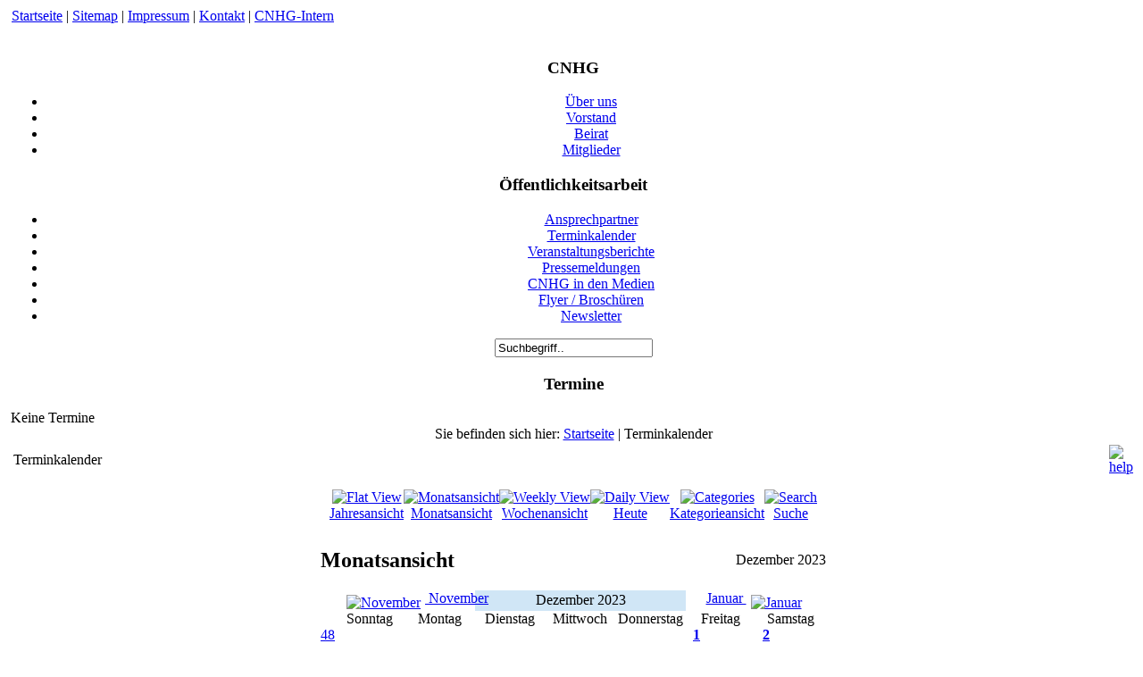

--- FILE ---
content_type: text/html; charset=utf-8
request_url: http://cnhg.de/termine/month.calendar/2023/12/04/-
body_size: 32492
content:
<!DOCTYPE html PUBLIC "-//W3C//DTD XHTML 1.0 Transitional//EN" "http://www.w3.org/TR/xhtml1/DTD/xhtml1-transitional.dtd">
<html xmlns="http://www.w3.org/1999/xhtml" xml:lang="de-de" lang="de-de" >
<head>
  <base href="http://cnhg.de/termine/month.calendar/2023/12/04/-" />
  <meta http-equiv="content-type" content="text/html; charset=utf-8" />
  <meta name="robots" content="no-index, no-follow" />
  <meta name="keywords" content="Berater, Beratungsunternehmen, Consulting, Bad Homburg," />
  <meta name="description" content="Das ConsultingNetz Bad Homburg ist eine Vereinigung
von selbstständigen Beratern und Beratungsunternehmen
in Bad Homburg und dem Hochtaunuskreis." />
  <meta name="generator" content="Joomla! 1.5 - Open Source Content Management" />
  <title>ConsultingNetz Bad Homburg - Terminkalender</title>
  <link rel="stylesheet" href="/components/com_jevents/views/ext/assets/css/events_css.css" type="text/css" />
  <link rel="stylesheet" href="/components/com_jevents/views/ext/assets/css/modstyle.css" type="text/css" />
  <script type="text/javascript" src="http://cnhg.de/includes/js/overlib_mini.js"></script>
  <script type="text/javascript" src="http://cnhg.de/includes/js/overlib_hideform_mini.js"></script>
  <script type="text/javascript" src="/media/system/js/mootools.js"></script>
  <script type="text/javascript" src="/components/com_jevents/assets/js/view_detail.js"></script>
  <script type="text/javascript">
  /* <![CDATA[ */
  // inserted by JEvents
  ol_fgclass='';
  ol_bgclass='';
  ol_textfontclass='';
  ol_captionfontclass='';
  ol_closefontclass='';
  /* ]]> */
  </script>
  <link href="/termine/modlatest.rss/rss/0?format=feed"  rel="alternate"  type="application/rss+xml" title="JEvents - RSS 2.0 Feed" />
  <link href="/termine/modlatest.rss/atom/0?format=feed"  rel="alternate"  type="application/rss+xml" title="JEvents - Atom Feed" />

<link rel="stylesheet" href="/templates/system/css/system.css" type="text/css" />
<link rel="stylesheet" href="/templates/system/css/general.css" type="text/css" />
<link rel="stylesheet" href="/templates/b59-tpl3/css/template.css" type="text/css" />
</head>

<!--[if lte IE 6]>
<link href="/templates/b59-tpl3/css/ieonly.css" rel="stylesheet" type="text/css" />
<![endif]-->




<body>

<table width="100%" cellspacing="0" cellpadding="0" border="0" >
<tr>
<td height="555" width="1">&nbsp;</td>
<td align=center valign="top">


<div align="center">

	<div id="body_container">
          <div id="bc_container"><table width="100%" border="0" cellpadding="0" cellspacing="1"><tr><td nowrap="nowrap"><a href="/home" class="mainlevel" >Startseite</a><span class="mainlevel">    | </span><a href="/sitemap" class="mainlevel" >Sitemap</a><span class="mainlevel">    | </span><a href="/imprint" class="mainlevel" >Impressum</a><span class="mainlevel">    | </span><a href="/kontakt" class="mainlevel" >Kontakt</a><span class="mainlevel">    | </span><a href="/intern" class="mainlevel" >CNHG-Intern</a></td></tr></table> </div> 
    	<div id="tpl_header">
        	<!-- <span class="site_name">Ihr Seitenname</span> -->
        </div>
                <div class="spc_header"></div>
                 <div class="clear">&nbsp;</div>

               <div id="site_container_lr">
               
        	<div id="left_container">		<div class="moduletable_menu">
					<h3>CNHG</h3>
					<ul class="menu"><li class="parent item27"><a href="/profil"><span>Über uns</span></a></li><li class="item29"><a href="/vorstand"><span>Vorstand</span></a></li><li class="item30"><a href="/beirat"><span>Beirat</span></a></li><li class="parent item34"><a href="/netzwerk"><span>Mitglieder</span></a></li></ul>		</div>
			<div class="moduletable_menu">
					<h3>Öffentlichkeitsarbeit</h3>
					<ul class="menu"><li class="item38"><a href="/ansprechpartner"><span>Ansprechpartner</span></a></li><li id="current" class="parent active item41"><a href="/termine/month.calendar/2026/01/29/-"><span>Terminkalender</span></a></li><li class="item45"><a href="/veranstaltungsberichte"><span>Veranstaltungsberichte</span></a></li><li class="item44"><a href="/presseartikel"><span>Pressemeldungen</span></a></li><li class="parent item36"><a href="/presseartikel"><span>CNHG in den Medien</span></a></li><li class="item64"><a href="/downloads"><span>Flyer / Broschüren</span></a></li><li class="item69"><a href="/newsletter"><span>Newsletter</span></a></li></ul>		</div>
	</div>
        	<div id="right_container">		<div class="moduletable">
					<form action="index.php" method="post">
	<div class="search">
		<input name="searchword" id="mod_search_searchword" maxlength="20" alt="Suchen" class="inputbox" type="text" size="20" value="Suchbegriff.."  onblur="if(this.value=='') this.value='Suchbegriff..';" onfocus="if(this.value=='Suchbegriff..') this.value='';" />	</div>
	<input type="hidden" name="task"   value="search" />
	<input type="hidden" name="option" value="com_search" />
	<input type="hidden" name="Itemid" value="41" />
</form>		</div>
			<div class="moduletable">
					<h3>Termine</h3>
					<table class="mod_events_latest_table" width="100%" border="0" cellspacing="0" cellpadding="0" align="center"><tr><td class="mod_events_latest_noevents">Keine Termine</td></tr>
</table>
		</div>
	</div>

          	<div id="content_container"><span class="breadcrumb">Sie befinden sich hier:   <span class="breadcrumbs pathway">
<a href="http://cnhg.de/" class="pathway">Startseite</a>   | Terminkalender</span>
 <br /> </span>
	        	
    	        
<!-- JEvents v1.5.2 , Copyright © 2006-2009 GWE Systems Ltd, JEvents Project Group, http://www.jevents.net -->
<table class="contentpaneopen jeventpage" id="jevents_header">
	<tr>
	<td class="contentheading" width="100%">
	Terminkalender	</td>
	<td class="buttonheading" align="right"><a href="http://www.jevents.net" target="_blank"><img src="http://cnhg.de/components/com_jevents/views/ext/assets/images/help.gif" border="0" alt="help" class='jev_help' /></a></td>	</tr>
</table>
<table class="contentpaneopen  jeventpage" id="jevents_body">
	<tr>
	<td width="100%">
    	<table bgcolor="#ffffff" border="0" cellpadding="10" cellspacing="0" width="100%">
    	<tr>
    		<td class="tableh1" align="center">
    		<table border="0" cellpadding="0" cellspacing="0">
    			<tr>
    		<!-- BEGIN add_event -->
    		<!--
					<td><img name="spacer" src="http://joomla1.0.10/components/com_extcalendar//images/spacer.gif"  alt="" border="0" height="25" width="10"/></td>
					<td class="buttontext" align="center" nowrap="nowrap" valign="middle">

						<a href="http://joomla1.0.10/index.php?option=com_extcalendar&Itemid=37&extmode=addevent" title="Add Event" class="buttontext">
							<img src="http://joomla1.0.10/components/com_extcalendar//themes/default/images/icon-addevent.gif" alt="Add Event" border="0"><br/>
							Add Event</a>
					</td>
				-->
    		<!-- END add_event -->
<!-- BEGIN flyer_view -->
					<td><img name="spacer" src="http://cnhg.de/components/com_jevents/views/ext/assets/images/spacer.gif"  alt="" border="0" height="25" width="10"/></td>
					<td class="buttontext" align="center" nowrap="nowrap" valign="middle">
						<a href="/termine/year.listevents/2023/12/04/-" title="Jahresansicht"  class="buttontext">
							<img src="http://cnhg.de/components/com_jevents/views/ext/assets/images/icon-flyer.gif" alt="Flat View" border="0"/><br/>
							Jahresansicht</a>
					</td>
<!-- END flyer_view -->
<!-- BEGIN monthly_view -->
					<td><img name="spacer" src="http://cnhg.de/components/com_jevents/views/ext/assets/images/spacer.gif"  alt="" border="0" height="25" width="10"/></td>
					<td class="buttontext" align="center" nowrap="nowrap" valign="middle">
						<a href="/termine/month.calendar/2023/12/04/-" title="Monatsansicht" class="buttontext">
							<img src="http://cnhg.de/components/com_jevents/views/ext/assets/images/icon-calendarview.gif" alt="Monatsansicht" border="0"/><br/>
							Monatsansicht</a>
					</td>
<!-- END monthly_view -->
<!-- BEGIN weekly_view -->
					<td><img name="spacer" src="http://cnhg.de/components/com_jevents/views/ext/assets/images/spacer.gif"  alt="" border="0" height="25" width="10"/></td>
					<td class="buttontext" align="center" nowrap="nowrap" valign="middle">
						<a href="/termine/week.listevents/2023/12/04/-" title="Wochenansicht" class="buttontext">
							<img src="http://cnhg.de/components/com_jevents/views/ext/assets/images/icon-weekly.gif" alt="Weekly View" border="0"/><br/>
							Wochenansicht</a>
					</td>
<!-- END weekly_view -->
<!-- BEGIN daily_view -->
					<td><img name="spacer" src="http://cnhg.de/components/com_jevents/views/ext/assets/images/spacer.gif"  alt="" border="0" height="25" width="10"/></td>
					<td class="buttontext" align="center" nowrap="nowrap" valign="middle">
						<a href="/termine/day.listevents/2026/01/29/-" title="Heute" class="buttontext">
							<img src="http://cnhg.de/components/com_jevents/views/ext/assets/images/icon-daily.gif" alt="Daily View" border="0"/><br/>
							Heute</a>
					</td>

<!-- END daily_view -->
<!-- BEGIN cat_view -->
					<td><img name="spacer" src="http://cnhg.de/components/com_jevents/views/ext/assets/images/spacer.gif"  alt="" border="0" height="25" width="10"/></td>
					<td class="buttontext" align="center" nowrap="nowrap" valign="middle">
						<a href="/termine/cat.listevents/2023/12/04/-" title="Kategorieansicht" class="buttontext">
							<img src="http://cnhg.de/components/com_jevents/views/ext/assets/images/icon-cats.gif" alt="Categories" border="0"/><br/>
							Kategorieansicht</a>
					</td>
<!-- END cat_view -->
<!-- BEGIN search_view -->
					<td><img name="spacer" src="http://cnhg.de/components/com_jevents/views/ext/assets/images/spacer.gif"  alt="" border="0" height="25" width="10"/></td>
					<td class="buttontext" align="center" nowrap="nowrap" valign="middle">
						<a href="/termine/search.form/2023/12/04/-" title="Suche" class="buttontext">
							<img src="http://cnhg.de/components/com_jevents/views/ext/assets/images/icon-search.gif" alt="Search" border="0"/><br/>
							Suche</a>
					</td>
<!-- END search_view -->
					
				</tr>
			</table>

        </td>
        </tr></table>
		<table class="maintable" align="center" cellpadding="0" cellspacing="0" width="100%">
	<tr>
		<td class="tableh1" colspan="8">
			<table border="0" cellpadding="0" cellspacing="0" width="100%">
				<tr> 
					<td><h2>Monatsansicht</h2></td>
					<td class="today" align="right">Dezember 2023</td>				
				</tr>
			</table>
	  </td>
	</tr>
		<tr>
<!-- BEGIN weeknumber_row -->
			<td rowspan="2" class="tablev1">&nbsp;&nbsp;</td>
<!-- END weeknumber_row -->
			<td colspan="2" class="previousmonth" align="center" height="22" nowrap="nowrap" valign="middle">&nbsp;
<!-- BEGIN previous_month_link_row -->
      	<a href='/termine/month.calendar/2023/11/29/-' title='last month' >      	<img src="http://cnhg.de/components/com_jevents/views/ext/assets/images/mini_arrowleft.gif" alt="November" align="middle" border="0" hspace="5"/>
      	November</a>      	

<!-- END previous_month_link_row -->
			</td>
			<td colspan="3" class="currentmonth" style="background-color: rgb(208, 230, 246);" align="center" height="22" nowrap="nowrap" valign="middle">
				Dezember 2023			</td>
			<td colspan="2" class="nextmonth" align="center" height="22" nowrap="nowrap" valign="middle">
      	<a href='/termine/month.calendar/2024/01/29/-' title='next month' >      	Januar      	<img src="http://cnhg.de/components/com_jevents/views/ext/assets/images/mini_arrowright.gif" alt="Januar" align="middle" border="0" hspace="5"/>
      	</a>
			</td>
		</tr>
            <tr valign="top">
                                	<td class="weekdaytopclr" align="center" height="18" valign="middle" width="14%">
                        <span class="sunday">Sonntag</span>					</td>
                                    	<td class="weekdaytopclr" align="center" height="18" valign="middle" width="14%">
                        Montag					</td>
                                    	<td class="weekdaytopclr" align="center" height="18" valign="middle" width="14%">
                        Dienstag					</td>
                                    	<td class="weekdaytopclr" align="center" height="18" valign="middle" width="14%">
                        Mittwoch					</td>
                                    	<td class="weekdaytopclr" align="center" height="18" valign="middle" width="14%">
                        Donnerstag					</td>
                                    	<td class="weekdaytopclr" align="center" height="18" valign="middle" width="14%">
                        Freitag					</td>
                                    	<td class="weekdaytopclr" align="center" height="18" valign="middle" width="14%">
                        <span class="saturday">Samstag</span>					</td>
                                </tr>
            			<tr valign="top" style="height:80px;">				
                <td class='tablev1' align='center'>
                <a href='/termine/week.listevents/2023/11/26/-'>48</a></td>
                    <td class="weekdayemptyclr" align="center" height="50" valign="middle">
                        26                    </td>
                    	                    <td class="weekdayemptyclr" align="center" height="50" valign="middle">
                        27                    </td>
                    	                    <td class="weekdayemptyclr" align="center" height="50" valign="middle">
                        28                    </td>
                    	                    <td class="weekdayemptyclr" align="center" height="50" valign="middle">
                        29                    </td>
                    	                    <td class="weekdayemptyclr" align="center" height="50" valign="middle">
                        30                    </td>
                    	                    <td class="weekdayclr" width="14%" align="center" height="50" valign="top">
                    <table border="0" cellpadding="0" cellspacing="0" width="100%">
						<tr>
						<td class="caldaydigits">&nbsp;
						<strong><a href="/termine/day.listevents/2023/12/01/-" title="Zum Kalender - Aktueller Tag">1</a></strong>
						
						</td>
						<td>
                       						</td>
						</tr>
					</table>
                                            </td>
                                        <td class="weekdayclr" width="14%" align="center" height="50" valign="top">
                    <table border="0" cellpadding="0" cellspacing="0" width="100%">
						<tr>
						<td class="caldaydigits">&nbsp;
						<strong><a href="/termine/day.listevents/2023/12/02/-" title="Zum Kalender - Aktueller Tag">2</a></strong>
						
						</td>
						<td>
                       						</td>
						</tr>
					</table>
                                            </td>
                                </tr>
            			<tr valign="top" style="height:80px;">				
                <td class='tablev1' align='center'>
                <a href='/termine/week.listevents/2023/12/3/-'>49</a></td>
                    <td class="sundayemptyclr" width="14%" align="center" height="50" valign="top">
                    <table border="0" cellpadding="0" cellspacing="0" width="100%">
						<tr>
						<td class="caldaydigits">&nbsp;
						<strong><a href="/termine/day.listevents/2023/12/03/-" title="Zum Kalender - Aktueller Tag">3</a></strong>
						
						</td>
						<td>
                       						</td>
						</tr>
					</table>
                                            </td>
                                        <td class="weekdayclr" width="14%" align="center" height="50" valign="top">
                    <table border="0" cellpadding="0" cellspacing="0" width="100%">
						<tr>
						<td class="caldaydigits">&nbsp;
						<strong><a href="/termine/day.listevents/2023/12/04/-" title="Zum Kalender - Aktueller Tag">4</a></strong>
						
						</td>
						<td>
                       						</td>
						</tr>
					</table>
                                            </td>
                                        <td class="weekdayclr" width="14%" align="center" height="50" valign="top">
                    <table border="0" cellpadding="0" cellspacing="0" width="100%">
						<tr>
						<td class="caldaydigits">&nbsp;
						<strong><a href="/termine/day.listevents/2023/12/05/-" title="Zum Kalender - Aktueller Tag">5</a></strong>
						
						</td>
						<td>
                       						</td>
						</tr>
					</table>
                                            </td>
                                        <td class="weekdayclr" width="14%" align="center" height="50" valign="top">
                    <table border="0" cellpadding="0" cellspacing="0" width="100%">
						<tr>
						<td class="caldaydigits">&nbsp;
						<strong><a href="/termine/day.listevents/2023/12/06/-" title="Zum Kalender - Aktueller Tag">6</a></strong>
						
						</td>
						<td>
                       						</td>
						</tr>
					</table>
                                            </td>
                                        <td class="weekdayclr" width="14%" align="center" height="50" valign="top">
                    <table border="0" cellpadding="0" cellspacing="0" width="100%">
						<tr>
						<td class="caldaydigits">&nbsp;
						<strong><a href="/termine/day.listevents/2023/12/07/-" title="Zum Kalender - Aktueller Tag">7</a></strong>
						
						</td>
						<td>
                       						</td>
						</tr>
					</table>
                                            </td>
                                        <td class="weekdayclr" width="14%" align="center" height="50" valign="top">
                    <table border="0" cellpadding="0" cellspacing="0" width="100%">
						<tr>
						<td class="caldaydigits">&nbsp;
						<strong><a href="/termine/day.listevents/2023/12/08/-" title="Zum Kalender - Aktueller Tag">8</a></strong>
						
						</td>
						<td>
                       						</td>
						</tr>
					</table>
                                            </td>
                                        <td class="weekdayclr" width="14%" align="center" height="50" valign="top">
                    <table border="0" cellpadding="0" cellspacing="0" width="100%">
						<tr>
						<td class="caldaydigits">&nbsp;
						<strong><a href="/termine/day.listevents/2023/12/09/-" title="Zum Kalender - Aktueller Tag">9</a></strong>
						
						</td>
						<td>
                       						</td>
						</tr>
					</table>
                                            </td>
                                </tr>
            			<tr valign="top" style="height:80px;">				
                <td class='tablev1' align='center'>
                <a href='/termine/week.listevents/2023/12/10/-'>50</a></td>
                    <td class="sundayemptyclr" width="14%" align="center" height="50" valign="top">
                    <table border="0" cellpadding="0" cellspacing="0" width="100%">
						<tr>
						<td class="caldaydigits">&nbsp;
						<strong><a href="/termine/day.listevents/2023/12/10/-" title="Zum Kalender - Aktueller Tag">10</a></strong>
						
						</td>
						<td>
                       						</td>
						</tr>
					</table>
                                            </td>
                                        <td class="weekdayclr" width="14%" align="center" height="50" valign="top">
                    <table border="0" cellpadding="0" cellspacing="0" width="100%">
						<tr>
						<td class="caldaydigits">&nbsp;
						<strong><a href="/termine/day.listevents/2023/12/11/-" title="Zum Kalender - Aktueller Tag">11</a></strong>
						
						</td>
						<td>
                       						</td>
						</tr>
					</table>
                                            </td>
                                        <td class="weekdayclr" width="14%" align="center" height="50" valign="top">
                    <table border="0" cellpadding="0" cellspacing="0" width="100%">
						<tr>
						<td class="caldaydigits">&nbsp;
						<strong><a href="/termine/day.listevents/2023/12/12/-" title="Zum Kalender - Aktueller Tag">12</a></strong>
						
						</td>
						<td>
                       						</td>
						</tr>
					</table>
                                            </td>
                                        <td class="weekdayclr" width="14%" align="center" height="50" valign="top">
                    <table border="0" cellpadding="0" cellspacing="0" width="100%">
						<tr>
						<td class="caldaydigits">&nbsp;
						<strong><a href="/termine/day.listevents/2023/12/13/-" title="Zum Kalender - Aktueller Tag">13</a></strong>
						
						</td>
						<td>
                       						</td>
						</tr>
					</table>
                                            </td>
                                        <td class="weekdayclr" width="14%" align="center" height="50" valign="top">
                    <table border="0" cellpadding="0" cellspacing="0" width="100%">
						<tr>
						<td class="caldaydigits">&nbsp;
						<strong><a href="/termine/day.listevents/2023/12/14/-" title="Zum Kalender - Aktueller Tag">14</a></strong>
						
						</td>
						<td>
                       						</td>
						</tr>
					</table>
                                            </td>
                                        <td class="weekdayclr" width="14%" align="center" height="50" valign="top">
                    <table border="0" cellpadding="0" cellspacing="0" width="100%">
						<tr>
						<td class="caldaydigits">&nbsp;
						<strong><a href="/termine/day.listevents/2023/12/15/-" title="Zum Kalender - Aktueller Tag">15</a></strong>
						
						</td>
						<td>
                       						</td>
						</tr>
					</table>
                                            </td>
                                        <td class="weekdayclr" width="14%" align="center" height="50" valign="top">
                    <table border="0" cellpadding="0" cellspacing="0" width="100%">
						<tr>
						<td class="caldaydigits">&nbsp;
						<strong><a href="/termine/day.listevents/2023/12/16/-" title="Zum Kalender - Aktueller Tag">16</a></strong>
						
						</td>
						<td>
                       						</td>
						</tr>
					</table>
                                            </td>
                                </tr>
            			<tr valign="top" style="height:80px;">				
                <td class='tablev1' align='center'>
                <a href='/termine/week.listevents/2023/12/17/-'>51</a></td>
                    <td class="sundayemptyclr" width="14%" align="center" height="50" valign="top">
                    <table border="0" cellpadding="0" cellspacing="0" width="100%">
						<tr>
						<td class="caldaydigits">&nbsp;
						<strong><a href="/termine/day.listevents/2023/12/17/-" title="Zum Kalender - Aktueller Tag">17</a></strong>
						
						</td>
						<td>
                       						</td>
						</tr>
					</table>
                                            </td>
                                        <td class="weekdayclr" width="14%" align="center" height="50" valign="top">
                    <table border="0" cellpadding="0" cellspacing="0" width="100%">
						<tr>
						<td class="caldaydigits">&nbsp;
						<strong><a href="/termine/day.listevents/2023/12/18/-" title="Zum Kalender - Aktueller Tag">18</a></strong>
						
						</td>
						<td>
                       						</td>
						</tr>
					</table>
                                            </td>
                                        <td class="weekdayclr" width="14%" align="center" height="50" valign="top">
                    <table border="0" cellpadding="0" cellspacing="0" width="100%">
						<tr>
						<td class="caldaydigits">&nbsp;
						<strong><a href="/termine/day.listevents/2023/12/19/-" title="Zum Kalender - Aktueller Tag">19</a></strong>
						
						</td>
						<td>
                       						</td>
						</tr>
					</table>
                                            </td>
                                        <td class="weekdayclr" width="14%" align="center" height="50" valign="top">
                    <table border="0" cellpadding="0" cellspacing="0" width="100%">
						<tr>
						<td class="caldaydigits">&nbsp;
						<strong><a href="/termine/day.listevents/2023/12/20/-" title="Zum Kalender - Aktueller Tag">20</a></strong>
						
						</td>
						<td>
                       						</td>
						</tr>
					</table>
                                            </td>
                                        <td class="weekdayclr" width="14%" align="center" height="50" valign="top">
                    <table border="0" cellpadding="0" cellspacing="0" width="100%">
						<tr>
						<td class="caldaydigits">&nbsp;
						<strong><a href="/termine/day.listevents/2023/12/21/-" title="Zum Kalender - Aktueller Tag">21</a></strong>
						
						</td>
						<td>
                       						</td>
						</tr>
					</table>
                                            </td>
                                        <td class="weekdayclr" width="14%" align="center" height="50" valign="top">
                    <table border="0" cellpadding="0" cellspacing="0" width="100%">
						<tr>
						<td class="caldaydigits">&nbsp;
						<strong><a href="/termine/day.listevents/2023/12/22/-" title="Zum Kalender - Aktueller Tag">22</a></strong>
						
						</td>
						<td>
                       						</td>
						</tr>
					</table>
                                            </td>
                                        <td class="weekdayclr" width="14%" align="center" height="50" valign="top">
                    <table border="0" cellpadding="0" cellspacing="0" width="100%">
						<tr>
						<td class="caldaydigits">&nbsp;
						<strong><a href="/termine/day.listevents/2023/12/23/-" title="Zum Kalender - Aktueller Tag">23</a></strong>
						
						</td>
						<td>
                       						</td>
						</tr>
					</table>
                                            </td>
                                </tr>
            			<tr valign="top" style="height:80px;">				
                <td class='tablev1' align='center'>
                <a href='/termine/week.listevents/2023/12/24/-'>52</a></td>
                    <td class="sundayemptyclr" width="14%" align="center" height="50" valign="top">
                    <table border="0" cellpadding="0" cellspacing="0" width="100%">
						<tr>
						<td class="caldaydigits">&nbsp;
						<strong><a href="/termine/day.listevents/2023/12/24/-" title="Zum Kalender - Aktueller Tag">24</a></strong>
						
						</td>
						<td>
                       						</td>
						</tr>
					</table>
                                            </td>
                                        <td class="weekdayclr" width="14%" align="center" height="50" valign="top">
                    <table border="0" cellpadding="0" cellspacing="0" width="100%">
						<tr>
						<td class="caldaydigits">&nbsp;
						<strong><a href="/termine/day.listevents/2023/12/25/-" title="Zum Kalender - Aktueller Tag">25</a></strong>
						
						</td>
						<td>
                       						</td>
						</tr>
					</table>
                                            </td>
                                        <td class="weekdayclr" width="14%" align="center" height="50" valign="top">
                    <table border="0" cellpadding="0" cellspacing="0" width="100%">
						<tr>
						<td class="caldaydigits">&nbsp;
						<strong><a href="/termine/day.listevents/2023/12/26/-" title="Zum Kalender - Aktueller Tag">26</a></strong>
						
						</td>
						<td>
                       						</td>
						</tr>
					</table>
                                            </td>
                                        <td class="weekdayclr" width="14%" align="center" height="50" valign="top">
                    <table border="0" cellpadding="0" cellspacing="0" width="100%">
						<tr>
						<td class="caldaydigits">&nbsp;
						<strong><a href="/termine/day.listevents/2023/12/27/-" title="Zum Kalender - Aktueller Tag">27</a></strong>
						
						</td>
						<td>
                       						</td>
						</tr>
					</table>
                                            </td>
                                        <td class="weekdayclr" width="14%" align="center" height="50" valign="top">
                    <table border="0" cellpadding="0" cellspacing="0" width="100%">
						<tr>
						<td class="caldaydigits">&nbsp;
						<strong><a href="/termine/day.listevents/2023/12/28/-" title="Zum Kalender - Aktueller Tag">28</a></strong>
						
						</td>
						<td>
                       						</td>
						</tr>
					</table>
                                            </td>
                                        <td class="weekdayclr" width="14%" align="center" height="50" valign="top">
                    <table border="0" cellpadding="0" cellspacing="0" width="100%">
						<tr>
						<td class="caldaydigits">&nbsp;
						<strong><a href="/termine/day.listevents/2023/12/29/-" title="Zum Kalender - Aktueller Tag">29</a></strong>
						
						</td>
						<td>
                       						</td>
						</tr>
					</table>
                                            </td>
                                        <td class="weekdayclr" width="14%" align="center" height="50" valign="top">
                    <table border="0" cellpadding="0" cellspacing="0" width="100%">
						<tr>
						<td class="caldaydigits">&nbsp;
						<strong><a href="/termine/day.listevents/2023/12/30/-" title="Zum Kalender - Aktueller Tag">30</a></strong>
						
						</td>
						<td>
                       						</td>
						</tr>
					</table>
                                            </td>
                                </tr>
            			<tr valign="top" style="height:80px;">				
                <td class='tablev1' align='center'>
                <a href='/termine/week.listevents/2023/12/31/-'>1</a></td>
                    <td class="sundayemptyclr" width="14%" align="center" height="50" valign="top">
                    <table border="0" cellpadding="0" cellspacing="0" width="100%">
						<tr>
						<td class="caldaydigits">&nbsp;
						<strong><a href="/termine/day.listevents/2023/12/31/-" title="Zum Kalender - Aktueller Tag">31</a></strong>
						
						</td>
						<td>
                       						</td>
						</tr>
					</table>
                                            </td>
                                        <td class="weekdayemptyclr" align="center" height="50" valign="middle">
                        1                    </td>
                    	                    <td class="weekdayemptyclr" align="center" height="50" valign="middle">
                        2                    </td>
                    	                    <td class="weekdayemptyclr" align="center" height="50" valign="middle">
                        3                    </td>
                    	                    <td class="weekdayemptyclr" align="center" height="50" valign="middle">
                        4                    </td>
                    	                    <td class="weekdayemptyclr" align="center" height="50" valign="middle">
                        5                    </td>
                    	                    <td class="weekdayemptyclr" align="center" height="50" valign="middle">
                        6                    </td>
                    	            </tr>
               
         <tr>
	<td colspan="8" class="tablec">
	</td>
</tr>
</table>
		<p align="center">
			<a href="http://www.jevents.net" target="_blank" style="font-size:xx-small;" title="Events Website">JEvents v1.5.2 </a>
			&nbsp;
			<span style="color:#999999; font-size:9px;">Copyright &copy; 2006-2009</span>
		</p>
			</td>
	</tr>
</table>

                  


        	</div>
            
            <div class="clear"></div>

        </div>

    </div>

    
</div>
</tr>

</table>

<table width="100%"  height="20" cellspacing="0" cellpadding="0" border="0">
<tr>
<td align=center valign="bottom" height="20">
<div class="site_footer"><span class="ft_joomla">&copy; 2010 ConsultingNetz Bad Homburg </span></div>
</td>
</tr>
</table>



</body>
</html>